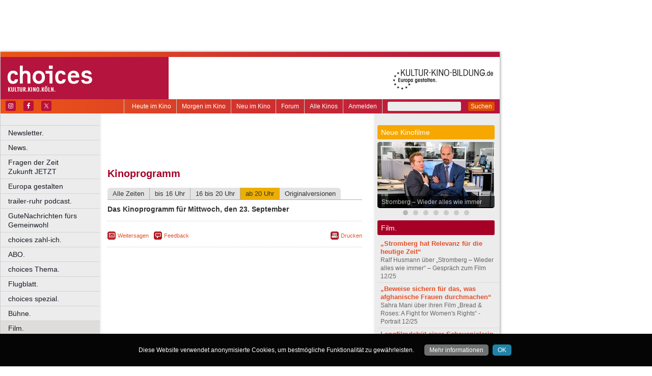

--- FILE ---
content_type: text/html
request_url: https://www.choices.de/kinoprogramm/23-09/20-
body_size: 29170
content:
<!DOCTYPE html>
<html lang="de">
	<head>
	<meta http-equiv="Content-Type" content="text/html; charset=UTF-8" />
    	<meta name="robots" content="index, follow, noarchive" />

<title>Kinoprogramm | Das Kinoprogramm für Mittwoch, den 23. September | choices - Kultur. Kino. Köln.</title>

<link rel="shortcut icon" href="/images/choices.ico" type="image/x-icon" />
<link rel="icon" href="/images/choices.ico" type="image/x-icon" />

<link href="/css/styles.css?1711" rel="stylesheet" type="text/css" />
<link href="/css/navigation.css" rel="stylesheet" type="text/css" />
<link href="/css/content.css" rel="stylesheet" type="text/css" />
<link href="/css/print.css?2539" rel="stylesheet" type="text/css" />
<link href="/css/shadowbox.css" rel="stylesheet" type="text/css" />
<link href="/css/socialicons.css" rel="stylesheet" type="text/css" />
<link href="/css/cookieDisclaimer.css" rel="stylesheet" type="text/css" />
<script type="text/javascript" src="//code.jquery.com/jquery-1.11.1.min.js"></script>
<script type="text/javascript" src="/js/jquery.scrollTo-min.js"></script>
<script type="text/javascript" src="/js/js.cookie-2.2.1.min.js"></script>
<script type="text/javascript" src="/js/jquery.cookie.js"></script>
<script type="text/javascript" src="/js/jquery.cookieDisclaimer.js"></script>


<script type='text/javascript'>
window.name = 'choices';
var googletag = googletag || {};
googletag.cmd = googletag.cmd || [];
  (function() {
    var useSSL = 'https:' == document.location.protocol;
    var src = (useSSL ? 'https:' : 'http:') +
        '//www.googletagservices.com/tag/js/gpt.js';
    document.write('<scr' + 'ipt src="' + src + '"></scr' + 'ipt>');
  })();
</script>

<script>
	window.googlefc = window.googlefc || {};
	googlefc.controlledMessagingFunction = async (message) => {
		message.proceed(false);
	}
</script>

<script type='text/javascript'>
googletag.cmd.push(function() {
googletag.defineSlot('/7014313/choices_banner_1_468x60', [468, 60], 'div-gpt-ad-1321282554618-17').addService(googletag.pubads());
googletag.defineSlot('/7014313/choices_banner_2_468x60', [468, 60], 'div-gpt-ad-1321282554618-18').addService(googletag.pubads());
googletag.defineSlot('/7014313/choices_googleads_1_160x600', [160, 600], 'div-gpt-ad-1321282554618-26').addService(googletag.pubads());
googletag.defineSlot('/7014313/choices_hockeystick_1_160x600', [160, 600], 'div-gpt-ad-1321282554618-28').addService(googletag.pubads());
googletag.defineSlot('/7014313/choices_hockeystick_1_728x90', [728, 90], 'div-gpt-ad-1321282554618-29').addService(googletag.pubads());
googletag.defineSlot('/7014313/choices_largebanner_728x90', [728, 90], 'div-gpt-ad-1321282554618-30').addService(googletag.pubads());
googletag.defineSlot('/7014313/choices_skyscraper_120x600', [120, 600], 'div-gpt-ad-1321282554618-31').addService(googletag.pubads());
googletag.defineSlot('/7014313/choices_skyscraper_1_160x600', [160, 600], 'div-gpt-ad-1321282554618-32').addService(googletag.pubads());
googletag.defineSlot('/7014313/choices_button_1_160x160', [160, 160], 'div-gpt-ad-1330014775538-0').addService(googletag.pubads());
googletag.defineSlot('/7014313/choices_button_1_160x80', [160, 80], 'div-gpt-ad-1330014775538-1').addService(googletag.pubads());
googletag.defineSlot('/7014313/choices_button_2_160x80', [160, 80], 'div-gpt-ad-1330014775538-2').addService(googletag.pubads());
googletag.defineSlot('/7014313/choices_button_3_160x80', [160, 80], 'div-gpt-ad-1330014775538-3').addService(googletag.pubads());
googletag.defineSlot('/7014313/choices_content_1_468x60', [468, 60], 'div-gpt-ad-1467211626076-0').addService(googletag.pubads());
googletag.defineSlot('/7014313/choices_content_heute_im_kino_468x60', [468, 60], 'div-gpt-ad-1508975727091-0').addService(googletag.pubads());
googletag.pubads().enableSingleRequest();
googletag.pubads().collapseEmptyDivs();
googletag.enableServices();
});
</script>

<script type="text/javascript" src="https://script.ioam.de/iam.js"> </script>  
<!-- SZM VERSION="2.0" --> 
<script type="text/javascript"> 
var iam_data = { 
	"st":"kultkibi", // site/domain 
	"cp":"kunst_kultur_literatur", // code 
	"sv":"ke", // Es wird keine Befragungseinladung ausgeliefert    
	"co":"kommentar", // comment
	"sc":"yes"
};
iom.c(iam_data); 
</script> 
<!--/SZM --> 

<script type="text/javascript" src="/js/main.js?1711"></script>
<script type="text/javascript" src="/js/shadowbox.js"></script>
<script type="text/javascript" src="/js/shadowbox-init.js"></script>

</head>

<!-- Google tag (gtag.js) -->
<script async src="https://www.googletagmanager.com/gtag/js?id=G-DJTS2YMBLH"></script>
<script>
  window.dataLayer = window.dataLayer || [];
  function gtag(){dataLayer.push(arguments);}
  gtag('js', new Date());

  gtag('config', 'G-DJTS2YMBLH');
</script>

<body>


<div id="bgpanel">

<div id='div-gpt-ad-1321282554618-17' style='width:468px; height:60px; margin: 15px 0 0 15px; float: left;'><script type='text/javascript'>
googletag.cmd.push(function() { googletag.display('div-gpt-ad-1321282554618-17'); });
</script></div>

<div id='div-gpt-ad-1321282554618-18' style='width:468px; height:60px; margin: 15px 0 0 15px; float: left;'><script type='text/javascript'>
googletag.cmd.push(function() { googletag.display('div-gpt-ad-1321282554618-18'); });
</script></div>

<div id='div-gpt-ad-1321282554618-32' style='width:160px; height:600px; position: absolute; top: 15px; left: 981px;'><script type='text/javascript'>
googletag.cmd.push(function() { googletag.display('div-gpt-ad-1321282554618-32'); });
</script></div>


</div>
<div id="wrapper">
	<div id="head">
		<div id="head_top">

		</div>
		<div id="head_middle">
			<div id="logo_area1">
			<a href="http://www.choices.de"><img src="/images/logo_choices.jpg" id="logo" alt="choices - Kultur. Kino. Köln." /></a>
			</div>
			<div id="logo_area2"><a href="http://kultur-kino-bildung.de" taeget="_blank"><img src="/images/logo-kkb_online.gif" alt="" width="250" height="83" style="float:right; border: 0;margin-right: 10px;"></a>
			</div>
		</div>
		<div id="head_bottom">
			<div id="topmenu">
				<form id="searchform" action="/suche" method="get">
						<input name="s" id="search_t" type="text" value="" />
						<button type="submit">Suchen</button>
				</form>
				<ul id="metanavigation">
										<li class="first"><a href="/ws/anmelden">Anmelden</a></li>
										<li><a href="/alle-kinos" title="Liste aller Kinos">Alle Kinos</a></li>
					<li><a href="/forum" title="Forum">Forum</a></li>
					<li><a href="/neu-im-kino" title="Alle neuen Filme">Neu im Kino</a></li>
					<li><a href="/morgen-im-kino" title="Morgen im Kino">Morgen im Kino</a></li>
					<li class="last"><a href="/heute-im-kino" title="Heute im Kino">Heute im Kino</a></li>
				</ul>
				<div id="social_icons">
					
				</div>
				
								<section id="socialicons">
					<div class="widget-wrap" style="margin-left: 4px;">
						<ul class="aligncenter">
														<li class="ssi-instagram">
								<a href="https://www.instagram.com/choicescologne" target="_blank" rel="noopener noreferrer">
									<svg role="img" class="social-instagram">
										<title>Instagram</title>
										<use xlink:href="/images/icons/socialicons.svg#social-instagram"></use>
									</svg>
								</a>
							</li>
																					<li class="ssi-facebook">
								<a href="https://www.facebook.com/choicescologne" target="_blank" rel="noopener noreferrer">
									<svg role="img" class="social-facebook">
										<title>Facebook</title>
										<use xlink:href="/images/icons/socialicons.svg#social-facebook"></use>
									</svg>
								</a>
							</li>
																					<li class="ssi-twitter">
								<a href="https://www.x.com/choicescologne" target="_blank" rel="noopener noreferrer">
									<svg role="img" class="social-twitter">
										<title>Pinterest</title>
										<use xlink:href="/images/icons/socialicons.svg#social-twitter"></use>
									</svg>
								</a>
							</li>
													</ul>
					</div>
				</section>
								
			</div>

		</div>
	</div>
	
	<div id="leftcol">
		<ul id="navigation">
							<li ><a href="/newsletter" class=" ">Newsletter.</a>
									</li>

								<li ><a href="/news" class=" ">News.</a>
									</li>

								<li ><a href="/fragen-der-zeit-zukunft-jetzt" class=" ">Fragen der Zeit      Zukunft JETZT</a>
									</li>

								<li ><a href="/europa" class=" ">Europa gestalten</a>
									</li>

								<li ><a href="/trailer-ruhr-podcast" class=" ">trailer-ruhr podcast.</a>
									</li>

								<li ><a href="/choices-gute-nachrichten" class=" ">GuteNachrichten fürs Gemeinwohl</a>
									</li>

								<li ><a href="/zahl-ich" class=" ">choices zahl-ich.</a>
									</li>

								<li ><a href="/abo" class=" ">ABO.</a>
									</li>

								<li ><a href="/thema" class=" ">choices Thema.</a>
									</li>

								<li ><a href="/flugblatt" class=" ">Flugblatt.</a>
									</li>

								<li ><a href="/spezial" class=" ">choices spezial.</a>
									</li>

								<li ><a href="/buehne" class=" ">Bühne.</a>
									</li>

								<li ><a href="/kino" class=" current ">Film.</a>
										<ul class="submenu">
												<li><a href="/koelner-kritikerspiegel" target="_self" tabindex="1" class="ml">Kölner Kritikerspiegel.</a></li>
													<li><a href="/heute-im-kino" target="_self" tabindex="2" class="ml">Heute im Kino</a></li>
													<li><a href="/neu-im-kino" target="_self" tabindex="3" class="ml">Neu im Kino</a></li>
													<li><a href="/morgen-im-kino" target="_self" tabindex="4" class="ml">Morgen im Kino</a></li>
													<li><a href="/alle-kinos" target="_self" tabindex="5" class="ml">Alle Kinos.</a></li>
													<li><a href="/coming-soon" target="_self" tabindex="6" class="ml">Coming soon.</a></li>
													<li><a href="/foyer" target="_self" tabindex="7" class="ml">Foyer.</a></li>
													<li><a href="/festival" target="_self" tabindex="8" class="ml">Festival.</a></li>
													<li><a href="/gespraech-zum-film" target="_self" tabindex="9" class="ml">Gespräch zum Film.</a></li>
													<li><a href="/roter-teppich" target="_self" tabindex="10" class="ml">Roter Teppich.</a></li>
													<li><a href="/portrait" target="_self" tabindex="11" class="ml">Portrait.</a></li>
											</ul>
									</li>

								<li ><a href="/literatur" class=" ">Literatur.</a>
									</li>

								<li ><a href="/musik" class=" ">Musik.</a>
									</li>

								<li ><a href="/kunst" class=" ">Kunst.</a>
									</li>

								<li class="nrw"><a href="/kultur-in-nrw" class=" nrw">Kultur in NRW.</a>
									</li>

								<li ><a href="/auswahl" class=" ">Auswahl.</a>
									</li>

								<li ><a href="/zuletzt-gelacht-cartoons" class=" ">Zuletzt gelacht: Cartoons.</a>
									</li>

								<li ><a href="/sonderformate" class=" ">Sonderformate</a>
									</li>

								<li ><a href="/" class=" ">––––––––––––––––––––</a>
									</li>

								<li ><a href="/choices-geschichte" class=" ">choices Geschichte.</a>
									</li>

								<li ><a href="/verlosungen" class=" ">Verlosungen.</a>
									</li>

								<li ><a href="/jobs" class=" ">Jobs.</a>
									</li>

								<li ><a href="/kulturlinks" class=" ">Kulturlinks</a>
									</li>

				
		</ul>

				
<table id="cinema_calendar">
	<thead>
		<tr>
			<th colspan="7"><b>Kinokalender</b></th>
		</tr>

		<tr>
			<th>Mo</th>
			<th>Di</th>
			<th>Mi</th>
			<th>Do</th>
			<th>Fr</th>
			<th>Sa</th>
			<th>So</th>
		</tr>
	</thead>
	<tbody>
		<tr>
						<td>1</td>
						<td>2</td>
						<td>3</td>
						<td>4</td>
						<td><a href="/kinoprogramm/05-12/" class="cal ">5</a></td>
						<td><a href="/kinoprogramm/06-12/" class="cal ">6</a></td>
						<td><a href="/kinoprogramm/07-12/" class="cal ">7</a></td>
					</tr>
		<tr>
						<td><a href="/kinoprogramm/08-12/" class="cal ">8</a></td>
						<td><a href="/kinoprogramm/09-12/" class="cal ">9</a></td>
						<td><a href="/kinoprogramm/10-12/" class="cal ">10</a></td>
						<td>11</td>
						<td>12</td>
						<td>13</td>
						<td>14</td>
					</tr>
	</tbody>
	<tfoot>
		<tr>
			<th colspan="7"></th>
		</tr>
		<tr>
			<th colspan="7">
				<p><a href="/forum">12.630 Beiträge zu<br />
				3.852 Filmen im Forum</a></p>
			</th>
		</tr>

	</tfoot>
</table>

		<div id="google_ads_buttons" style="display: none;margin-left:15px;">
						<div style="margin-bottom:7px;" id='div-gpt-ad-1330014775538-1'><script type='text/javascript'>
			googletag.cmd.push(function() { googletag.display('div-gpt-ad-1330014775538-1'); });
			</script></div>
									<div style="margin-bottom:7px;" id='div-gpt-ad-1330014775538-2'><script type='text/javascript'>
			googletag.cmd.push(function() { googletag.display('div-gpt-ad-1330014775538-2'); });
			</script></div>
									<div style="margin-bottom:7px;" id='div-gpt-ad-1330014775538-3'><script type='text/javascript'>
			googletag.cmd.push(function() { googletag.display('div-gpt-ad-1330014775538-3'); });
			</script></div>
									<div style="margin-bottom:7px;" id='div-gpt-ad-1330014775538-0'><script type='text/javascript'>
			googletag.cmd.push(function() { googletag.display('div-gpt-ad-1330014775538-0'); });
			</script></div>
					</div>
		<div style="clear: both;"></div>
		<div id="fb_frame" style="display: none; clear: both;margin: 20px 1px;">
				</div>
		
		<div id="google_ads_buttons2" style="display: none; margin: 10px 15px 0 15px;">
						<div id='div-gpt-ad-1321282554618-26' style='width:160px; height:600px;'><script type='text/javascript'>
			googletag.cmd.push(function() { googletag.display('div-gpt-ad-1321282554618-26'); });
			</script></div>
					</div>
	</div>
<div id="centercol"><div id='div-gpt-ad-1467211626076-0' style='width:468px; height:60px; margin: 3px 0 15px 15px;'><script type='text/javascript'>
googletag.cmd.push(function() { googletag.display('div-gpt-ad-1467211626076-0'); });
</script></div>
	<h1 style="color:#A60027;">Kinoprogramm</h1><ul class="content_submenu"><li class="li  first "><a href="/kinoprogramm/23-09/">Alle Zeiten</a></li><li class="li   "><a href="/kinoprogramm/23-09/06-16">bis 16 Uhr</a></li><li class="li   "><a href="/kinoprogramm/23-09/16-20">16 bis 20 Uhr</a></li><li class="li current  "><a href="/kinoprogramm/23-09/20-">ab 20 Uhr</a></li><li class="li   last"><a href="/kinoprogramm/23-09/ov">Originalversionen</a></li></ul>
<div class="line"></div>
<h3 id="display_date"></h3><script type="text/javascript">$('#display_date').html('Das Kinoprogramm für Mittwoch, den 23. September');</script><p> </p><div class="socialmedia printhidden">

		<div class="notificationbtn"><div onclick="toggle_notification()" class="icon"></div>
		<a title="Weitersagen" onclick="return toggle_notification()" rel="nofollow" href="#">Weitersagen</a>
		</div>
		
		<div class="feedbackbtn"><div onclick="toggle_feedback()" class="icon"></div>
		<a title="Feedback" onclick="return toggle_feedback()" rel="nofollow" href="#">Feedback</a>
		</div>
		
		<div class="printbtn"><div onclick="window.print()" class="icon"></div>
		<a title="Artikel drucken" onclick="window.print()" rel="nofollow" href="#">Drucken</a>
		</div>
		</div>
<div id="notificationbox" class="printhidden" style="display: none;">
		<a href="#" class="closebox" onclick="return toggle_notification();"></a><form id="newnotification" method="post" class="ws">
<div><div class="form_row" style="float:left; clear: both;"><label for="notification[sender]" class="label required ">Ihre E-Mail-Adresse:</label><input name="notification[sender]" id="notification[sender]" type="text" class="xlong" value="" required /></div><div class="form_row" style="float:left; clear: both;"><label for="notification[recipient]" class="label required ">E-Mail-Adresse des Empfängers (mehrere durch Komma trennen):</label><input name="notification[recipient]" id="notification[recipient]" type="text" class="xlong" value="" required /></div><div class="form_row" style="float:left; clear: both;"><br /><b>Kinoprogramm | Das Kinoprogramm für Mittwoch, den 23. September | choices - Kultur. Kino. Köln.</b><br /><br /></div><div class="form_row" style="float:left; clear: both;"><label for="notification[message]" class="label  ">Zusätzliche Nachricht (optional):</label><textarea name="notification[message]" id="notification[message]" style="width: 470px; height: 60px;" wrap="virtual" required ></textarea></div><div style="clear: both;">&nbsp;</div><p class="small">Klicken Sie auf den untenstehenden Button und wir versenden im Namen der angegebenen Absenderadresse einen Hinweis auf diesen Artikel an die angegebene Empfängeradresse(n).
		Ihre aktuelle IP Adresse speichern wir, um einen möglichen Missbrauch dieses Dienstes nachvollziehen zu können. Alle Daten in Zusammenhang mit dieser Nachricht werden nach 4 Wochen gelöscht.
</p><div class="button" onclick="if(!submitted){$('#newnotification').submit()};submitted=true;" style="clear:both;">Weitersagen</div></div></form>
</div>
<div id="feedbackbox" class="printhidden" style="display: none;">
		<a href="#" class="closebox" onclick="return toggle_feedback();"></a><form id="newfeedback" method="post" class="ws">
<div><div class="form_row" style="float:left; clear: both;"><label for="feedback[sender]" class="label required ">Ihre E-Mail-Adresse:</label><input name="feedback[sender]" id="feedback[sender]" type="text" class="xlong" value="" required /></div><div class="form_row" style="float:left; clear: both;"><br /><b>Kinoprogramm | Das Kinoprogramm für Mittwoch, den 23. September | choices - Kultur. Kino. Köln.</b><br /><br /></div><div class="form_row" style="float:left; clear: both;"><label for="feedback[message]" class="label required ">Ihre Nachricht:</label><textarea name="feedback[message]" id="feedback[message]" style="width: 470px; height: 60px;" wrap="virtual" required ></textarea></div><div style="clear: both;">&nbsp;</div><p class="small">Klicken Sie auf den untenstehenden Button, um Ihre Nachricht an uns zu verschicken.
</p><div class="button" onclick="if(!submitted){$('#newfeedback').submit()};submitted=true;" style="clear:both;">Abschicken</div></div></form>
</div>
<div class="socialmedia printhidden">
</div>
</div><div id="rightcol"><div id="right_column">

		<div class="bar" style="background-color: #F6A800;"><h3>Neue Kinofilme</h3></div>
		<div id="newmovie">
		<img onclick="window.location='/film/stromberg-wieder-alles-wie-immer';" src="/img/w230/upload/stills/stromberg-wieder-alles-wie-immer.jpg" alt="" /><div onclick="window.location='/film/stromberg-wieder-alles-wie-immer';" class="newmovietitle">Stromberg – Wieder alles wie immer</div>		</div>
					<script>
			$.getJSON('/ajax/newmovies_2.json',function(data) { jsonNewMovies = data });
			var cur_nm = 1;
			$(window).load(function(){ newMovieSlideTimeout = self.setTimeout(function(){slideNM()},7000); });
			</script>
			<ul class="newmovienav" style="width:140px;">
									<li><a title="Stromberg – Wieder alles wie immer" onclick="slideNM(0)" class="bullet active" id="nmb0"></a></li>
									<li><a title="Five Nights At Freddy's 2" onclick="slideNM(1)" class="bullet inactive" id="nmb1"></a></li>
									<li><a title="Sentimental Value" onclick="slideNM(2)" class="bullet inactive" id="nmb2"></a></li>
									<li><a title="Eternity" onclick="slideNM(3)" class="bullet inactive" id="nmb3"></a></li>
									<li><a title="15 Liebesbeweise" onclick="slideNM(4)" class="bullet inactive" id="nmb4"></a></li>
									<li><a title="Teresa – Ein Leben zwischen Licht und Schatten" onclick="slideNM(5)" class="bullet inactive" id="nmb5"></a></li>
									<li><a title="Der geheimnisvolle Blick des Flamingos" onclick="slideNM(6)" class="bullet inactive" id="nmb6"></a></li>
							</ul>
		
		
			<div class="bar" style="background-color: #A60027;"><h3>Film.</h3></div>
		<div id="sidebox">
		<p class="article_list_item"><a href="/gespraech-zum-film-ralf-husmann-stromberg-wieder-alles-wie-immer">„Stromberg hat Relevanz für die heutige Zeit“</a><br />
Ralf Husmann über „Stromberg – Wieder alles wie immer“ – Gespräch zum Film 12/25</p>
<p class="article_list_item"><a href="/ladoc-interview-sahra-mani">„Beweise sichern für das, was afghanische Frauen durchmachen“</a><br />
Sahra Mani über ihren Film „Bread &amp; Roses: A Fight for Women's Rights“ - Portrait 12/25</p>
<p class="article_list_item"><a href="/paternal-leave-drei-tage-meer-filmhaus-1125">Langfilmdebüt einer Schauspielerin</a><br />
„Paternal Leave – Drei Tage Meer“ im Filmhaus – Foyer 12/25</p>
<p class="article_list_item"><a href="/vorspann-1225">Heldenspektakel</a><br />
Männerrollen auf Leinwand – Vorspann 12/25</p>
<p class="article_list_item"><a href="/10-european-arthouse-cinema-day">Grenzenlos</a><br />
10. European Arthouse Cinema Day – Festival 11/25</p>
<p class="article_list_item"><a href="/kinoprogrammpreis-2025-wolkenburg-1125">In NRW wird Kino wirklich gelebt</a><br />
Verleihung der Kinoprogrammpreise NRW in der Wolkenburg – Foyer 11/25</p>
<p class="article_list_item"><a href="/vorspann-1125">Raus aus dem Schmuddelwetter</a><br />
Tiefgründige Filme im No!vember – Vorspann 11/25</p>
<p class="article_list_item"><a href="/cinescuela-2025-kino-in-der-brotfabrik-bonn-lvr-landesmuseum-bonn">Auf Identitätssuche</a><br />
Die 17. Ausgabe des Filmfestivals Cinescuela in Bonn – Festival 11/25</p>
<p class="article_list_item"><a href="/sorry-baby">Sorry, Baby</a><br />
Start: 18.12.2025</p>
<p class="article_list_item"><a href="/herz-aus-eis">Herz aus Eis</a><br />
Start: 18.12.2025</p>
<p class="article_list_item"><a href="/die-juengste-tochter">Die jüngste Tochter</a><br />
Start: 25.12.2025</p>
<p class="article_list_item"><a href="/der-fremde">Der Fremde</a><br />
Start: 8.1.2026</p>
<p class="article_list_item"><a href="/kammerflimmern-edimotion-filmhaus-1025">Unermüdliches Engagement für den Schnitt</a><br />
„Kammerflimmern“ im Filmhaus – Foyer 10/25</p>
<p class="article_list_item"><a href="/ein-einfacher-unfall">Ein einfacher Unfall</a><br />
Start: 8.1.2026</p>
<p class="article_list_item"><a href="/hamnet">Hamnet</a><br />
Start: 15.1.2026</p>
<p class="article_list_item"><a href="/extrawurst">Extrawurst</a><br />
Start: 15.1.2026</p>
<p class="article_list_item"><a href="/silent-friend">Silent Friend</a><br />
Start: 22.1.2026</p>
<p class="article_list_item"><a href="/ladoc-nextgeneration-laura-heinig">„Es geht darum, Verbindung herzustellen und zu fühlen“</a><br />
Zwei Fragen an Filmemacherin Laura Heinig – Portrait 10/25</p>
<p class="article_list_item"><a href="/ladoc-nextgeneration-lenia-friedrich">„Die wichtigste Strategie: nicht aufgeben“</a><br />
Zwei Fragen an Filmemacherin Lenia Friedrich – Portrait 10/25</p>
<p class="article_list_item"><a href="/franz-k-odeon-preview-antonia-uhl">Der Mensch hinter der Legende</a><br />
choices Preview im Odeon Kino – Foyer 10/25</p>
<p class="article_list_item"><a href="/father-mother-sister-brother">Father Mother Sister Brother</a><br />
Start: 26.2.2026</p>
<p class="article_list_item"><a href="/marty-supreme">Marty Supreme</a><br />
Start: 26.2.2026</p>
<p class="article_list_item"><a href="/ladoc-nextgeneration-kim-lea-sakkal">„Für mein Debüt bündle ich im Moment alle Kräfte“</a><br />
Zwei Fragen an Filmemacherin Kim Lea Sakkal – Portrait 10/25</p>
<p class="article_list_item"><a href="/the-bride-es-lebe-die-braut">The Bride! – Es lebe die Braut</a><br />
Start: 5.3.2026</p>
<p class="article_list_item"><a href="/film-festival-cologne-artist-talks-filmpalast-1025">Preisträgern auf den Zahn fühlen</a><br />
Artist Talks des Film Festival Cologne im Filmpalast - Foyer 10/25</p>
		</div>
	</div></div>	<div id="footer">
		
		<p class="printhidden">
          &copy; 2001-2025 <a href="http://www.berndt-media.de" target="_blank">berndt media</a> | 
          <a href="/impressum">impressum</a> |
          <a href="/datenschutzerklaerung">datenschutz</a>
                    | <a href="/agb">agb</a>
                    | <a href="/mediadaten">mediadaten</a>
                    
          <br />
          <a href="http://www.biograph.de" target="biograph">biograph</a> |
          <a href="http://www.choices.de" target="choices">choices</a> |
		<a href="http://www.engels-kultur.de" target="engels">engels</a> und
		<a href="http://www.trailer-ruhr.de" target="trailer">trailer</a>
		- die online Kinoprogramme f&uuml;r<br />
<a href="http://www.trailer-ruhr.de" target="trailer">Bochum</a>,
<a href="http://www.choices.de" target="choices">Bonn</a>,
<a href="http://www.trailer-ruhr.de" target="trailer">Castrop-Rauxel</a>,
<a href="http://www.trailer-ruhr.de" target="trailer">Dortmund</a>,
<a href="http://www.biograph.de" target="biograph">D&uuml;sseldorf</a>,
<a href="http://www.trailer-ruhr.de" target="trailer">Duisburg</a>,<br />
<a href="http://www.trailer-ruhr.de" target="trailer">Essen</a>,
<a href="http://www.choices.de" target="choices">Frechen</a>,
<a href="http://www.trailer-ruhr.de" target="trailer">Gelsenkirchen</a>,
<a href="http://www.trailer-ruhr.de" target="trailer">Hagen</a>,
<a href="http://www.trailer-ruhr.de" target="trailer">Herne</a>,
<a href="http://www.choices.de" target="choices">Hürth</a>,
<a href="http://www.choices.de" target="choices">K&ouml;ln</a>,<br />
<a href="http://www.choices.de" target="choices">Leverkusen</a>,
<a href="http://www.trailer-ruhr.de" target="trailer">Lünen</a>,
<a href="http://www.trailer-ruhr.de" target="trailer">M&uuml;lheim</a>,
<a href="http://www.biograph.de" target="biograph">Neuss</a>,
<a href="http://www.trailer-ruhr.de" target="trailer">Oberhausen</a>,<br />
<a href="http://www.trailer-ruhr.de" target="trailer">Recklinghausen</a>,
<a href="http://www.engels-kultur.de" target="engels">Solingen</a> und
<a href="http://www.engels-kultur.de" target="engels">Wuppertal</a>

		</p>

		<p class="printonly">05.12.2025, 16:12 Uhr | www.choices.de/kinoprogramm/23-09/20- | &copy; 2001-2025 <a href="http://www.berndt-media.de" target="_blank">berndt media</a></p>
	</div>


<div id="ipay_reminder" style="display: none;">
	<div id="ipay_reminder_inner">
		<div class="ipr-head">
		<span class="closebtn" onclick="setTimeout(ipay_close, 200);" title="gerade nicht">&times;</span> 
		<div class="ipr-rotate">
						<span class="ipr-h3">Dafür steht die <b>choices</b></span>
			<span class="ipr-h2">Verantwortlicher Journalismus</span>
			<span class="ipr-h3">Wir brauchen euch jetzt!</span>
		</div>
		</div>
		
		<div class="ipr-content">
		
			<p class="ipr-h" style="text-align: center;">Dürfen wir kurz stören?</p>
			<p>Als unabhängiges und kostenloses Medium ohne paywall brauchen
    wir die Unterstützung unserer Leserinnen und Leser. Fördern Sie
    verantwortlichen Journalismus! Mit jedem kleinen Betrag helfen Sie, und mit einem monatlichen
    Betrag sichern Sie die Zukunft der choices.</p>
			
			<p class="ipr-h" style="text-align: center;">So können Sie helfen:</p>
	
			<p style="text-align: center;margin-bottom: 0;">
			<a href="/abo" class="button"><b>choices</b> abonnieren</a>
			<a href="/zahl-ich" class="button"><b>choices</b>  unterstützen</a>
			<button class="button" onclick="jQuery(this).text('Vielen Dank!');setTimeout(ipay_close, 500);">Bin schon dabei!</button>
			</p>
			
			
						
						
			<div style="display:none; width: 80%; padding: 2em 10% 0 10%;">
			<p style="font-size: 1em; margin-top: 2em;">
			* Klicken Sie einfach auf "Bin schon dabei" oder nutzen Sie den <nobr><span style="font-size: 1.5em;line-height: 0;">⊗</span> Button</nobr> rechts oben im Fenster. Wir blenden diese Meldung nur gelegentlich ein! 
			</p>
			</div>
			
			<div style="width: 100%; padding: 2em 15%;">
			<img src="/images/boot.png" alt="demokratisch bleiben" src2set="/images/boot.svg" style="width: 70%;" />
			</div>
			
			
			<p>Fragen, Anregungen, Hilfen gerne an <a href="mailto:info@choices.de"><b>info@choices.de</b></a>. Alle anderen wichtigen Fragen besprechen wir unter <a href="/Fragen-der-Zeit-Zukunft-jetzt"><b>www.choices.de/Fragen-der-Zeit-Zukunft-jetzt</b></a></p>
			<p><i>Joachim Berndt (Herausgeber) und das choices-Team von Berndt Media</i></p>
	
	
		</div>
	</div>
</div>

<script type="text/javascript">
jQuery(function() {
	jQuery('body').cookieDisclaimer({
		style: "dark",
		text: "Diese Website verwendet anonymisierte Cookies, um bestmögliche Funktionalität zu gewährleisten.",
		policyBtn: {
			active: true,
			text: "Mehr informationen",
			link: "/datenschutzerklaerung"
		},
		acceptBtn: {
			text: "OK"
		}
	});
});
</script>



<script type="text/javascript">
jQuery(function() {
	$ipay_pageload = Cookies.get('ipay_pageload');
	if(!$ipay_pageload) $ipay_pageload = 0;
	$ipay_pageload = parseInt($ipay_pageload) % 7;
	$ipay_pageload++;
	Cookies.set('ipay_pageload', $ipay_pageload, { expires: 1 });
	if($ipay_pageload==7){
		jQuery('#ipay_reminder').show();
		// jQuery('#ipay_reminder')[0].scrollIntoView();
	}
});
	
</script>

</body>
</html>

--- FILE ---
content_type: text/html; charset=utf-8
request_url: https://www.google.com/recaptcha/api2/aframe
body_size: 268
content:
<!DOCTYPE HTML><html><head><meta http-equiv="content-type" content="text/html; charset=UTF-8"></head><body><script nonce="82zSYbMLxRJAyH8vv_a3ng">/** Anti-fraud and anti-abuse applications only. See google.com/recaptcha */ try{var clients={'sodar':'https://pagead2.googlesyndication.com/pagead/sodar?'};window.addEventListener("message",function(a){try{if(a.source===window.parent){var b=JSON.parse(a.data);var c=clients[b['id']];if(c){var d=document.createElement('img');d.src=c+b['params']+'&rc='+(localStorage.getItem("rc::a")?sessionStorage.getItem("rc::b"):"");window.document.body.appendChild(d);sessionStorage.setItem("rc::e",parseInt(sessionStorage.getItem("rc::e")||0)+1);localStorage.setItem("rc::h",'1764947564023');}}}catch(b){}});window.parent.postMessage("_grecaptcha_ready", "*");}catch(b){}</script></body></html>

--- FILE ---
content_type: text/css
request_url: https://www.choices.de/css/content.css
body_size: 22815
content:
@charset "UTF-8";
/**
 *  01.GENERAL PARAMS
 */

#centercol {
	width: 500px;
	padding: 10px 10px 20px 15px;
	overflow: hidden;
	float: left;
}

#centercol * {margin: 0; padding: 0; font: 1em arial,helvetica,geneva,sans-serif; line-height: 1em; color: #333;}
#centercol a {text-decoration: none; font: inherit; color: #E55029;}
#centercol a:link, #centercol a:visited {color: #E55029;}
#centercol a:hover {color: #E55029;text-decoration: underline;}
#centercol a.plain, #centercol a.plain:link, #centercol a.plain:visited, #centercol a.plain:hover {color: inherit; line-height: 1.4; }

#centercol h1 {
	color: #333;
	font-size: 1.7em;
	line-height: 1.2em;
	font-weight: 700;
	margin-bottom: 0.8em;
	margin-top: 0;
}

#centercol h2{
	color: #333;
	font-size: 1.5em;
	line-height: 1.2em;
	font-weight: 700;
	margin-bottom: 0.2em;
	margin-top: 0em;
}

#centercol h3 {
	color: #333;
	font-size: 1.2em;
	line-height: 1.2em;
	font-weight: 700;
	margin-bottom: 0.7em;
	margin-top: 0em;
}

#centercol h4 {
	color: #333;
	font-size: 1.1em;
	line-height: 1.2em;
	font-weight: 700;
	margin-bottom: 0.2em;
	margin-top: 0em;
}

#centercol h5{
	color: #333;
	font-size: 1.0em;
	font-weight: 700;
	text-transform: uppercase;
	margin-bottom: 0.2em;
	margin-top: 0em;
}

#centercol h6{
	color: #333;
	font-size: 0.9em;
	font-weight: 700;
	text-transform: uppercase;
	margin-bottom: 0.2em;
	margin-top: 0em;
}

#centercol p {
	color: #333;
	font-size: 1.1em;
	line-height: 1.4em;
	margin: 0 0 1em;
	-moz-hyphens: auto; -moz-hyphenate-limit-chars: auto 3; -moz-hyphenate-limit-lines: 2; -webkit-hyphens: auto; -webkit-hyphenate-limit-chars: auto 3; -webkit-hyphenate-limit-lines: 2;
	-o-hyphens: auto; -o-hyphenate-limit-chars: auto 3; -o-hyphenate-limit-lines: 2; -ms-hyphens: auto; -ms-hyphenate-limit-chars: auto 3; -ms-hyphenate-limit-lines: 2; hyphens: auto;
	hyphenate-limit-chars: auto 3; hyphenate-limit-lines: 2;
}

#centercol strong, #centercol b {
	font: inherit;
	font-weight: 700;
}

#centercol i {
	font: inherit;
	font-style: italic;
}

#centercol div.author {
	color: #333;
	margin: 0;
	font-style: italic;
	text-align: right;
	text-transform: uppercase;
	font-size: 0.9em;
	line-height: 1.4em;
}

#centercol .rubriken_area_1 {
	clear: both;
	position: relative;
	width: 500px;
	border-bottom: 1px solid #CCC;
	padding: 9px 0;
	margin: 0;
}

#centercol .rubriken_area_1 img {
	width: 500px;
	margin: 0;
}

#centercol .rubriken_area_2 {
	clear: both;
	position: relative;
	width: 500px;
	border-bottom: 1px solid #CCC;
	padding: 9px 0;
	margin: 0;
}

#centercol .rubriken_area_2 img {
	width: 130px;
	margin: 0 10px 10px 0;
	float: left;
}

#centercol div.rubriken_area_2 div.rubriken_image {
	width: 140px;
	float: left;
}

#centercol div.rubriken_area_2 div.rubriken_text {
	width: 360px;
	float: right;
}

#centercol .rubriken_image img {
	-webkit-box-shadow: 1px 1px 3px #777;
	-khtml-box-shadow: 1px 1px 3px #777;
	-moz-box-shadow: 1px 1px 3px #777;
	box-shadow: 1px 1px 3px #777;
}

#centercol .readmore {
	position: absolute;
	right: 0;
	bottom: 10px;
}

#centercol .top_image {
	width: 500px;
	margin: 0 0 1em 0;
	line-height: 1em;
}

#centercol .top_image img {
	-webkit-box-shadow: 1px 1px 3px #777;
	-khtml-box-shadow: 1px 1px 3px #777;
	-moz-box-shadow: 1px 1px 3px #777;
	box-shadow: 1px 1px 3px #777;
	-webkit-border-radius: 3px;
	-moz-border-radius: 3px;
	border-radius: 3px;
}

#centercol .top_image .legend{
	width: 450px;
	text-align: right;
	color: #666;
	margin: 2px 0 0 50px;
}

#centercol .top_image .source{
	width: 450px;
	text-align: right;
	color: #999;
	margin: 2px 0 0 50px;
}

#centercol .trailer {
	width: 500px;
	margin: 0 0 2em 0;
}



#centercol .person {
	width: 168px;
	display: inline-block;
	margin: 10px 15px 10px 0;
	line-height: 1em;
	float: left;
	background-color: #e3e3e3;
}

#centercol .person .name{
	display: none;
}

#centercol .person .image{
	width: 160px;
	margin: 2px 4px;
	padding: 0;
	background-color: #e3e3e3;
}

#centercol .person .legend{
	width: 160px;
	padding: 0;
	font-size: 0.86em;
	text-align: right;
	color: #999;
	margin: 2px;
	background-color: #e3e3e3;
	-moz-hyphens: auto; -moz-hyphenate-limit-chars: auto 3; -moz-hyphenate-limit-lines: 2; -webkit-hyphens: auto; -webkit-hyphenate-limit-chars: auto 3; -webkit-hyphenate-limit-lines: 2;
	-o-hyphens: auto; -o-hyphenate-limit-chars: auto 3; -o-hyphenate-limit-lines: 2; -ms-hyphens: auto; -ms-hyphenate-limit-chars: auto 3; -ms-hyphenate-limit-lines: 2; hyphens: auto;
	hyphenate-limit-chars: auto 3; hyphenate-limit-lines: 2;
}

#centercol .person .text {
	width: 160px;
	text-align: left;
	font-size: 0.86em;
	line-height: 1.2;
	color: #666;
	margin: 4px;
	background-color: #e3e3e3;
	-moz-hyphens: auto; -moz-hyphenate-limit-chars: auto 3; -moz-hyphenate-limit-lines: 2; -webkit-hyphens: auto; -webkit-hyphenate-limit-chars: auto 3; -webkit-hyphenate-limit-lines: 2;
	-o-hyphens: auto; -o-hyphenate-limit-chars: auto 3; -o-hyphenate-limit-lines: 2; -ms-hyphens: auto; -ms-hyphenate-limit-chars: auto 3; -ms-hyphenate-limit-lines: 2; hyphens: auto;
	hyphenate-limit-chars: auto 3; hyphenate-limit-lines: 2;
}

#centercol td {
	-moz-hyphens: auto; -moz-hyphenate-limit-chars: auto 3; -moz-hyphenate-limit-lines: 2; -webkit-hyphens: auto; -webkit-hyphenate-limit-chars: auto 3; -webkit-hyphenate-limit-lines: 2;
	-o-hyphens: auto; -o-hyphenate-limit-chars: auto 3; -o-hyphenate-limit-lines: 2; -ms-hyphens: auto; -ms-hyphenate-limit-chars: auto 3; -ms-hyphenate-limit-lines: 2; hyphens: auto;
	hyphenate-limit-chars: auto 3; hyphenate-limit-lines: 2;
}

#centercol table.termine {
	font-size: 1.0em;
	width: 99%;
	margin: 15px 0px;
	border-spacing: 0;
}

#centercol table.termine td {
	padding: 4px 4px 4px 8px;
	line-height: 1.1em;
}

#centercol table.termine th {
	padding: 4px 8px 4px 2px;
	font-weight: normal;
	text-align: left;
}

#centercol table.termine th h3 {
	color: #333;
	font-size: 1.2em;
	line-height: 1.2em;
	font-weight: 700;
}

#centercol table.termine th div.small_image {
	margin: 0 10px 0 0;
	float: left;
}

#centercol table.termine th div.small_image img {
	-webkit-box-shadow: 1px 1px 3px #777;
	-khtml-box-shadow: 1px 1px 3px #777;
	-moz-box-shadow: 1px 1px 3px #777;
	box-shadow: 1px 1px 3px #777;
}


#centercol table.termine th.active {
	cursor: pointer;
}

#centercol table.termine tr:hover {
	background-color: #ececec;
}


#centercol table.termine td {
	width: 33%;
}




#centercol table.profile {
	width: 70%;
	margin: 15px 0px;
	border-spacing: 0;
}

#centercol table.profile td {
	padding: 4px 4px 4px 8px;
	line-height: 1.1em;
}

#centercol table.profile th {
	padding: 4px 8px 4px 2px;
	font-weight: normal;
	text-align: left;
}

#centercol table.profile th h3 {
	color: #333;
	font-size: 1.2em;
	line-height: 1.2em;
	font-weight: 700;
}


#centercol table.profile th.active {
	cursor: pointer;
}

#centercol table.profile td {
	width: 33%;
}




#centercol div.article_list_item {
	font-size: 1.2em;
	margin: 0 0 10px 0;

}

#centercol div.tagarea {
	width: 500px;
	font-size: 1.0em;
	margin: 20px 0 10px 0;
}

#rightcol {
	width: 230px;
	padding: 5px 10px 20px 20px;
	float: left;
	overflow-x: hidden;
}

rightcol p {
	-moz-hyphens: auto; -moz-hyphenate-limit-chars: auto 3; -moz-hyphenate-limit-lines: 2; -webkit-hyphens: auto; -webkit-hyphenate-limit-chars: auto 3; -webkit-hyphenate-limit-lines: 2;
	-o-hyphens: auto; -o-hyphenate-limit-chars: auto 3; -o-hyphenate-limit-lines: 2; -ms-hyphens: auto; -ms-hyphenate-limit-chars: auto 3; -ms-hyphenate-limit-lines: 2; hyphens: auto;
	hyphenate-limit-chars: auto 3; hyphenate-limit-lines: 2;
}

#rightcol div.bar, #centercol div.bar  {
	background-color: #AD1240;
	-webkit-border-radius: 3px;
	-moz-border-radius: 3px;
	border-radius: 3px;

	margin: 0;
	padding: 0;
	display: block;
	width: 100%;
}

#rightcol div.bar h3, #centercol div.bar h3 {
	margin: 0 0 5px 0;
	padding: 0.5em;
	display: block;
	color: #FFFFFF;
	font-size: 1.2em;
	line-height: 1.0em;
	font-weight: normal;
}

#rightcol p.article_list_item {
	font-size: 1.0em;
	line-height: 1.4em;
	color: #666666;
	margin: 0px;
	padding: 4px 12px 4px 6px !important;
	border-bottom: 1px solid #dcdcdc;
		-moz-hyphens: auto; -moz-hyphenate-limit-chars: auto 3; -moz-hyphenate-limit-lines: 2; -webkit-hyphens: auto; -webkit-hyphenate-limit-chars: auto 3; -webkit-hyphenate-limit-lines: 2;
	-o-hyphens: auto; -o-hyphenate-limit-chars: auto 3; -o-hyphenate-limit-lines: 2; -ms-hyphens: auto; -ms-hyphenate-limit-chars: auto 3; -ms-hyphenate-limit-lines: 2; hyphens: auto;
	hyphenate-limit-chars: auto 3; hyphenate-limit-lines: 2;

}

#rightcol p.article_list_item a {
	font-size: 1.1em;
	line-height: 1.2em;
	font-weight: bold;
}

#rightcol p.divider {
	border-top: 9px solid #dcdcdc;
}

ul.content_submenu {
	display: block;
	width: auto;
	list-style-type: none;
	list-style-position: inside;
	margin: 0;
	padding: 0;
}

ul.content_submenu li {
	width: auto;
	float: left;
	list-style-type: none;
	list-style-position: inside;
	margin: 0px;
}

#centercol ul.content_submenu li {

}

#centercol ul.content_submenu li a, #centercol ul.content_submenu li a:link, #centercol ul.content_submenu li a:visited {
	width: auto;
	padding: 5px 10px;
	border-right: solid 1px #ACACAC;
	display: block;
	font-size: 1.1em;
	font-weight: normal;
	line-height: 1.0em;
	background-color: #E3E3E3;
	color: #333333;
	text-decoration: none;
}

#centercol ul.content_submenu li.first a {
	-webkit-border-top-left-radius: 6px;
	-khtml-border-top-left-radius: 6px;
	-moz-border-top-left-radius: 6px;
	border-top-left-radius: 6px;

}

#centercol ul.content_submenu li.last a {
	-webkit-border-top-right-radius: 6px;
	-khtml-border-top-right-radius: 6px;
	-moz-border-top-right-radius: 6px;
	border-top-right-radius: 6px;
	border-right: none;
}

#centercol ul.content_submenu li a:hover {
	background-color: #CCCCCC;
	text-decoration: none;
}

#centercol ul.content_submenu li.current a {
	background-color: #ECAE00;
	text-decoration: none;
}

#centercol ul.content_submenu li span.xcount {
	display: block;
	float: right;
	font-size: 9px;
	color: #333333;
	position: relative;
	margin-left: 2px;
	top: -2px;
	font-weight: bold;
	line-height: 1.0em;
}

#centercol div.line {
	width: 500px;
	clear: both;
	border-top: 1px solid #ACACAC;
	margin: 0 0 10px 0;
	padding:0;
}

.clear {
	clear: both;
}

#centercol div.socialmedia {
	clear: both;
	position: relative;
	height: 30px;
	width: 100%;
	padding-top: 20px;
	border-top: dotted 1px #CCCCCC;
}


#centercol div.socialmedia div.fblike, #centercol div.socialmedia div.gplus, #centercol div.socialmedia div.twitter {
	float: left;
	width: 131px;
	height: 20px;
	margin-right: 5px;
}

#centercol div.socialmedia div.commentbtn {
	height: 20px;
	float: left;
	margin-right: 10px;
}

#centercol div.socialmedia div.commentbtn a {
	display: inline-block;
	height: 16px;
	font-size: 11px;
	padding-top: 2px;
}

#centercol div.socialmedia div.commentbtn div.icon {
	height: 16px;
	width: 16px;
	cursor: pointer;
	overflow: hdden;
	display: block;
	float: left;
	margin-right: 4px;
	background-image: url(/images/socialmedia.gif);
	background-repeat: no-repeat;
	background-position: -60px 0px;
	border: 0px;
}

#centercol div#commentbox {
	display: block;
	position: relative;
	width: 490px;
	height: 500px;
	margin-bottom: 10px;
	background-color: #F3F3F3;
	padding: 5px;
	-webkit-border-radius: 12px;
	-moz-border-radius: 12px;
	border-radius: 12px;
	-webkit-border-top-left-radius: 0px;
	-khtml-border-top-left-radius: 0px;
	-moz-border-top-left-radius: 0px;
	border-top-left-radius: 0px;
}

#centercol div#newcommentarea {
	display: block;
	position: relative;
	width: 490px;
	height: 500px;
	margin-bottom: 10px;
	background-color: #F3F3F3;
	padding: 5px;
	-webkit-border-radius: 12px;
	-moz-border-radius: 12px;
	border-radius: 12px;
	-webkit-border-top-left-radius: 0px;
	-khtml-border-top-left-radius: 0px;
	-moz-border-top-left-radius: 0px;
	border-top-left-radius: 0px;
}

#centercol div#newcommentarea a.closebox, #centercol div#commentbox a.closebox {
	display: block;
	width: 12px;
	height: 12px;
	padding: 7px;
	position: absolute;
	background-image: url(/images/close.gif);
	background-repeat: no-repeat;
	background-position: 0px 0px;
	top: 0px;
	right: 0px;
	z-index: 10;
}

#centercol div#newcommentarea a.closebox:hover, #centercol div#commentbox a.closebox:hover {
	background-position: 0px -26px;
}





#centercol div.socialmedia div.notificationbtn {
	height: 20px;
	float: left;
	margin-right: 10px;
}

#centercol div.socialmedia div.notificationbtn a {
	display: inline-block;
	height: 16px;
	font-size: 11px;
	padding-top: 2px;
}

#centercol div.socialmedia div.notificationbtn div.icon {
	height: 16px;
	width: 16px;
	cursor: pointer;
	overflow: hdden;
	display: block;
	float: left;
	margin-right: 4px;
	background-image: url(/images/socialmedia.gif);
	background-repeat: no-repeat;
	background-position: -80px 0px;
	border: 0px;
}

#centercol div#notificationbox {
	display: block;
	position: relative;
	width: 490px;
	height: 500px;
	margin-bottom: 10px;
	background-color: #F3F3F3;
	padding: 5px;
	-webkit-border-radius: 12px;
	-moz-border-radius: 12px;
	border-radius: 12px;
	-webkit-border-top-left-radius: 0px;
	-khtml-border-top-left-radius: 0px;
	-moz-border-top-left-radius: 0px;
	border-top-left-radius: 0px;
}

#centercol div#notificationboxarea {
	display: block;
	position: relative;
	width: 490px;
	height: 500px;
	margin-bottom: 10px;
	background-color: #F3F3F3;
	padding: 5px;
	-webkit-border-radius: 12px;
	-moz-border-radius: 12px;
	border-radius: 12px;
	-webkit-border-top-left-radius: 0px;
	-khtml-border-top-left-radius: 0px;
	-moz-border-top-left-radius: 0px;
	border-top-left-radius: 0px;
}

#centercol div#notificationboxarea a.closebox, #centercol div#notificationbox a.closebox {
	display: block;
	width: 12px;
	height: 12px;
	padding: 7px;
	position: absolute;
	background-image: url(/images/close.gif);
	background-repeat: no-repeat;
	background-position: 0px 0px;
	top: 0px;
	right: 0px;
	z-index: 10;
}

#centercol div#notificationboxarea a.closebox:hover, #centercol div#notificationbox a.closebox:hover {
	background-position: 0px -26px;
}

#centercol div.socialmedia div.feedbackbtn {
	height: 20px;
	float: left;
	margin-right: 10px;
}

#centercol div.socialmedia div.feedbackbtn a {
	display: inline-block;
	height: 16px;
	font-size: 11px;
	padding-top: 2px;
}

#centercol div.socialmedia div.feedbackbtn div.icon {
	height: 16px;
	width: 16px;
	cursor: pointer;
	overflow: hdden;
	display: block;
	float: left;
	margin-right: 4px;
	background-image: url(/images/socialmedia.gif);
	background-repeat: no-repeat;
	background-position: 0px -20px;
	border: 0px;
}

#centercol div#feedbackbox {
	display: block;
	position: relative;
	width: 490px;
	height: 500px;
	margin-bottom: 10px;
	background-color: #F3F3F3;
	padding: 5px;
	-webkit-border-radius: 12px;
	-moz-border-radius: 12px;
	border-radius: 12px;
	-webkit-border-top-left-radius: 0px;
	-khtml-border-top-left-radius: 0px;
	-moz-border-top-left-radius: 0px;
	border-top-left-radius: 0px;
}

#centercol div#feedbackboxarea {
	display: block;
	position: relative;
	width: 490px;
	height: 500px;
	margin-bottom: 10px;
	background-color: #F3F3F3;
	padding: 5px;
	-webkit-border-radius: 12px;
	-moz-border-radius: 12px;
	border-radius: 12px;
	-webkit-border-top-left-radius: 0px;
	-khtml-border-top-left-radius: 0px;
	-moz-border-top-left-radius: 0px;
	border-top-left-radius: 0px;
}

#centercol div#feedbackboxarea a.closebox, #centercol div#feedbackbox a.closebox {
	display: block;
	width: 12px;
	height: 12px;
	padding: 7px;
	position: absolute;
	background-image: url(/images/close.gif);
	background-repeat: no-repeat;
	background-position: 0px 0px;
	top: 0px;
	right: 0px;
	z-index: 10;
}

#centercol div#feedbackboxarea a.closebox:hover, #centercol div#feedbackbox a.closebox:hover {
	background-position: 0px -26px;
}


#centercol div.socialmedia div.recommendbtn {
	height: 20px;
	float: left;
	margin-right: 10px;
}

#centercol div.socialmedia div.recommendbtn a {
	display: inline-block;
	height: 16px;
	font-size: 11px;
	padding-top: 2px;
}

#centercol div.socialmedia div.recommendbtn div.icon {
	height: 16px;
	width: 16px;
	cursor: pointer;
	overflow: hdden;
	display: block;
	float: left;
	margin-right: 4px;
	background-image: url(/images/socialmedia.gif);
	background-repeat: no-repeat;
	background-position: -40px 0px;
	border: 0px;
}


#centercol div.socialmedia div.printbtn {
	height: 20px;
	float: right;
}

#centercol div.socialmedia div.printbtn a {
	display: inline-block;
	height: 16px;
	font-size: 11px;
	padding-top: 2px;
}

#centercol div.socialmedia div.printbtn div.icon {
	height: 16px;
	width: 16px;
	cursor: pointer;
	overflow: hdden;
	display: block;
	float: left;
	margin-right: 4px;
	background-image: url(/images/socialmedia.gif);
	background-repeat: no-repeat;
	background-position: 0px 0px;
	border: 0px;
}


#centercol .GenreAnleser {
	font-weight: bold;
	font-size: 0.9em;
}

#centercol .GenreAnleser:before {
	content: "➔ ";
}

#centercol .FilmkritikHeadline {
	color: #F6A800;
	font-size: 1.5em;
	font-weight: bold;
}

#centercol .CommentHeadline {
	color: #F6A800;
	width: 75%;
	font-size: 1.3em;
	font-weight: bold;
	line-height: 1.2em;
	margin: 0 0 3px 0;
	padding: 0;
}

#centercol div.CommentUserline {
	color: #999;
	font-size: 0.9em;
	font-weight: normal;
	float: right;
	margin: 0;
	padding: 0;
}

#centercol .CommentText {
	text-indent: 2em;
}

#centercol  h3 .neu { color: #FFFFFF; background-color: red;padding: 1px 3px; margin: 0; font-size: 0.8em;
	font-weight: 700;
}



#centercol form.ws label {
	display: block;
	color: #555555;
	white-space: no-wrap;
}


#centercol form.ws label.missing {
	color: #BC3C09;
}


#centercol form.ws div.form_row {
	margin: 5px 0 0 0;
}

#centercol form.ws i {
	font-style: italic;
	font-size: 11px;
	width:auto;
}

#centercol form.ws input {
	 font: normal 13px arial,helvetica,geneva,sans-serif;
	 padding: 2px 3px;
	 margin: 0px;
	 width: 260px;
}

#centercol form.ws input.xlong {
	 width: 400px;
}

#centercol form.ws textarea {
	 font: normal 13px arial,helvetica,geneva,sans-serif;
	 padding: 2px 3px;
	 margin: 0px;
}

#centercol form.ws input.checkbox {
	 width: inherit;
	 height: inherit;
	 margin: 1px 5px 12px 0;
	 float: left;
}

#centercol form.ws input.short {
	 width:67px;
}

#centercol form.ws input.medium {
	 width:120px;
}

#centercol form.ws input.long {
	 width:180px;
}

#centercol div.button, #centercol span.button {
	display: inline-block;
	width: auto;
	background-color: #A60027;
	color: #FFFFFF;
	font-size: 12px;
	text-align: center;
	padding: 5px 10px;
	border-radius: 3px;
	-webkit-border-radius: 3px;
	-khtml-border-radius: 3px;
	-moz-border-radius: 3px;
	cursor: pointer;
}

#centercol div.button, #centercol div.button a {
	color: #ECECEC;
	text-decoration: none;
}

#centercol div.button a:hover, #centercol div.button:hover {
	color: #FFFFFF;
	background-color: #c42f3b;
	text-decoration: none;
}

#centercol p.forum {
	line-height: 1.5em;
	margin: 10px 0;
}

#centercol .small {
	font-size: 0.9em;
}

#centercol div.navblock {
	text-align: center;
	padding: 10px 0;
	font: 1em arial,helvetica,geneva,sans-serif;
	line-height: 1.2em;
	color: #666666;
	border-top: dotted 1px #CCCCCC;
	border-bottom: dotted 1px #CCCCCC;
}

#centercol div.navblock p {
	margin: 0;
	padding: 0;
	color: #666666;
}

#centercol strong {
	color: inherit;
}

#centercol div.comment {
	clear: both;
	width: 100%;
	padding: 20px 0px;
	border-top: dotted 1px #CCCCCC;
}

#centercol img.usericon {
	width: 40px;
	height: 40px;
	margin: 0 7px 5px 0;
	float: left;
	-webkit-box-shadow: 1px 1px 3px #777;
	-khtml-box-shadow: 1px 1px 3px #777;
	-moz-box-shadow: 1px 1px 3px #777;
	box-shadow: 1px 1px 3px #777;
}

#centercol img.userphoto {
	width: 100px;
	height: 100px;
	margin: 0 0 5px 7px;
	float: right;
	-webkit-box-shadow: 1px 1px 3px #777;
	-khtml-box-shadow: 1px 1px 3px #777;
	-moz-box-shadow: 1px 1px 3px #777;
	box-shadow: 1px 1px 3px #777;
	-webkit-border-radius: 2px;
	-moz-border-radius: 2px;
	border-radius: 2px;
}

#centercol a.triangle {
	display: inline-block !important;
	padding-left: 16px;
	background-image: url(/images/triangle-left.gif);
	background-repeat: no-repeat;
}

#centercol a.expanded, #newcommenthl strong.expanded {
	display: inline-block !important;
	padding-left: 16px;
	background-image: url(/images/triangle-bottom.gif);
	background-repeat: no-repeat;
}

#newcommenthl strong {
	display: inline-block !important;
	padding-left: 16px;
	background-image: url(/images/triangle-bottom.gif);
	background-repeat: no-repeat;
}


div.commentarea {
	display: block;
}

#centercol .infobox {
	display: block;
	width: 190px;
	height: auto;
	float: right;
	padding: 10px 15px 10px 15px !important;
	margin: 10px 0px 10px 15px;
	-webkit-box-shadow: 1px 1px 5px #999;
	-khtml-box-shadow: 1px 1px 5px #999;
	-moz-box-shadow: 1px 1px 5px #999;
	box-shadow: 1px 1px 5px #999;
	-webkit-border-radius: 15px;
	-moz-border-radius: 15px;
	border-radius: 15px;
	background-color: #FFFFBB;
}

#centercol button.infobox {
    border: none;
    padding-right: 10px !important;
    text-align: left;
    width: 220px;
}

#centercol .infobox h6 {
	font-size: 11px !important;
	font-weight: bold;
	text-transform: none !important;
	text-align: center;
	margin: 8px 0px;
	color: #a60027;
}

#centercol .infobox h3 {
	font-size: 18px;
	font-weight: bold;
	text-align: center;
	color: #333333;
	margin: 5px 0px;
}

#centercol .infobox p {
	font-size: 11px;
	margin: 5px 0px;
}

#centercol div.gallery {
	width: 480px;
	display: block;
	margin: 0px;
	clear: both;
}

#centercol div.gallery a img{
	width: 109px;
	height: 109px;
	border: 1px solid #CCCCCC;
	margin: 5px 0 5px 0;
}

#centercol div.gallery a:hover img{
	border: 1px solid #637a85;
}

#centercol div.gallery a  + a  {
	margin-left: 12px;
}

#centercol div.connected-content {

}

#centercol div.connected-content p.connected-item {
	margin: 5px 10px 5px 10px;
}

#centercol div.connected-content p.connected-item a b {
	color: #E55029;
}

#paybox .smform {
	padding-right: 30px;
	margin-bottom: 1em;
	max-width: fit-content;
  margin-inline: auto;
}

#paybox .smform input {
	background-color: #FFF;
  color: #333;
  padding: 3px;
  margin: 0;
  border-radius: 2px;
  text-align: left;
  text-decoration: none;
  font-size: 1.2em;
}

#paybox .smform input.medium {
	background-color: #FFF;
	border: none;
  min-width: 16em;
}

#paybox .smform.ok {
	background-image: url(/images/icon-yes.png);
	background-repeat: no-repeat;
	background-size: contain;
	background-position: right center;
}

#paybox .smform.error {
	background-image: url(/images/icon-no.png);
	background-repeat: no-repeat;
	background-size: contain;
	background-position: right center;
}



--- FILE ---
content_type: text/javascript
request_url: https://www.choices.de/js/main.js?1711
body_size: 4656
content:
var submitted = false;
var newMovieElems = [];
var newMovieSlideTimeout;
var newMovieSliding = false;

function toggle_comment(){
	if(!!$('#notificationbox').is(':visible'))
	{
		$('#notificationbox').toggle('fast');
	}
	if(!!$('#feedbackbox').is(':visible'))
	{
		$('#feedbackbox').toggle('fast');
	}
	$('#commentbox').toggle('slow');
	$('#centercol').height('auto');
	return false;
}

function toggle_notification(){
	if(!!$('#commentbox').is(':visible'))
	{
		$('#commentbox').toggle('fast');
	}
	if(!!$('#feedbackbox').is(':visible'))
	{
		$('#feedbackbox').toggle('fast');
	}
	$('#notificationbox').toggle('slow');
	$('#centercol').height('auto');
	return false;
}

function toggle_feedback(){
	if(!!$('#commentbox').is(':visible'))
	{
		$('#commentbox').toggle('fast');
	}
	if(!!$('#notificationbox').is(':visible'))
	{
		$('#notificationbox').toggle('fast');
	}
	$('#feedbackbox').toggle('slow');
	$('#centercol').height('auto');
	return false;
}



function slideNM(new_nm){
	window.clearTimeout(newMovieSlideTimeout);
	if(!newMovieSliding)
	{
		newMovieSliding = true;
		if(new_nm != null) cur_nm = new_nm;
		if(cur_nm>=jsonNewMovies.length) cur_nm=0;
		var next_nm = cur_nm++;
		$('#newmovie').fadeTo("slow", 0.1, function() {
			$('#newmovie').html(jsonNewMovies[next_nm]['html']);
			$('#newmovie').fadeTo((new_nm != null)?"fast":"slow", 1);
			$('a.bullet').removeClass('active');
			$('a#nmb'+next_nm).addClass('active');
		});
		newMovieSliding = false;

		newMovieSlideTimeout = window.setTimeout(function(){slideNM()},7000);
	}
}

function do_recommendation(r,url){
	if($('div.recommendbtn a'))
	{
		$.post(
			'/ajax/recommendation.php',
			{ r: r, url: url},
			function(data) {
				if(data.r) $('div.recommendbtn a').html('Empfehlen (' + data.r + ')');
			},
			"json"
		);
	}
	$('#centercol').height('auto');
	return false;
}

function toggle_forumentry(hl,cid){
	if(hl==undefined) var hl = 'general';
	if(cid==undefined) var cid = '';
	var toggle = true;
	var elem = {
		teaser: "<p id='newcommenthl'><a href='#' id='newcommentlink' class='triangle' onclick='return toggle_forumentry();'>Meine Meinung zu diesem Film</a></p>",
		general: "<p id='newcommenthl'><strong>Meine Meinung zu diesem Film</strong></p>",
		edit: "<p id='newcommenthl'><strong>Meine Meinung zu diesem Film bearbeiten</strong></p>"
	};
	var btn = {
		teaser: 'Beitrag abschicken',
		general: 'Beitrag abschicken',
		edit: 'Beitrag ändern'
	};

	if(hl=='edit')
	{
		if(!!$('#newcomment').is(':visible'))
		{
			toggle = false;
		}
	}
	if($('#newcomment'))
	{
		if(hl!='edit')
		{
			$('#comment_id').val('');
			$('#comment_action').val('add');
			$('#comment_title').val('');
			$('#comment_content').val('');
		} else {
			$('#comment_id').val(cid);
			$('#comment_action').val('update');
			$('#comment_title').val($('#comment_title_' + cid).text());
			$('#comment_content').val($('#comment_content_' + cid).text());
		}
	}
	if(toggle) $('#newcommentarea').toggle('slow');
	$('#newcommenthl').html(elem[hl]);
	if($('#newcomment')) $('#commentbutton').html(btn[hl]);
	if(hl=='edit') $.scrollTo('#newcommenthl',700);
	$('#centercol').height('auto');
	return false;
}



function show_ads () {
	$("#google_ads_buttons iframe").each(
		function(index){
			if($(this).contents().text().length < 20)
			{
				$(this).hide();
			}
		}
	);
	$("#google_ads_buttons").show();
	$("#fb_frame").show();
	$("#google_ads_buttons2").show();
}

function adjust_sidebox(){
	if($('#centercol').length && $('#rightcol').length && $('#sidebox').length)
	{
		var leftcol_height = $('#leftcol').height();
		var centercol_height = $('#centercol').height();
		var rightcol_height = $('#rightcol').height();
		var sidebox_height = $('#sidebox').height();
		if(centercol_height > rightcol_height){
			$('#rightcol').height(centercol_height);
			var new_sidebox_height = sidebox_height + centercol_height - rightcol_height;
			$('#sidebox').height(new_sidebox_height);
		} else {
			$('#centercol').height(rightcol_height);
		}
	}
}

function ipay_close(){
	jQuery('#ipay_reminder_inner').slideUp(1000, function() {
		jQuery('#ipay_reminder').fadeOut( "slow", function() {
			jQuery('#ipay_reminder').hide();
		});
	});
}



$(function() {
	$('<style media="screen"> #wrapper {-webkit-box-shadow: 1px 1px 5px #999;-khtmlbox-shadow: 1px 1px 5px #999;-moz-box-shadow: 1px 1px 5px #999;box-shadow: 1px 1px 5px #999;} </style>').appendTo('head');
	$('<style media="print"> #wrapper {-webkit-box-shadow: none;-khtmlbox-shadow: none;-moz-box-shadow: none;box-shadow: none;} </style>').appendTo('head');
	$("#bgpanel").css("visibility","visible");
 	window.setTimeout('show_ads()',1000);
});



--- FILE ---
content_type: application/javascript; charset=utf-8
request_url: https://fundingchoicesmessages.google.com/f/AGSKWxWrVuMUvYsGcqR69MonFpCfH3ZJARKy8-VLZyqnZ65Q0kf4Lwhjzs72u71X_4ILB6Uw7Lf0NhZop_ri_jhngTHjLXm5PxeaBS7TmtQQEkWTmj1gR58pkuVxnAIpeSgMjXPf1zV5KXNIRuXTREyuzOP67_4qqlKybnTtbcNSISu19MSKYiKtGrxK0C1F/_/amazon-async-.cc/ads//default_oas./text_ad_/adxv.
body_size: -1289
content:
window['3632485c-82a3-422f-ace6-ccf30132eda1'] = true;